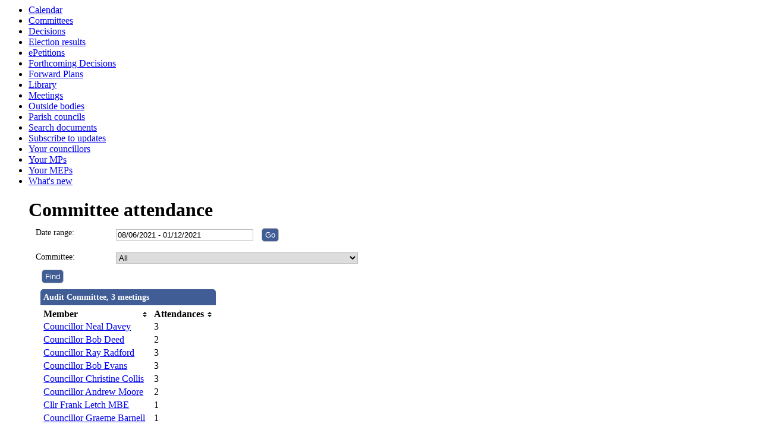

--- FILE ---
content_type: text/html; charset=utf-8
request_url: https://democracy.middevon.gov.uk/mgAttendanceSummary.aspx?UID=430&DR=08%2F06%2F2021-01%2F12%2F2021
body_size: 46184
content:
<html><!-- Modern.gov Reverse CMS --><head><meta http-equiv='X-UA-Compatible' content='IE=edge, chrome=1' /><meta name="DC.title"  content="Committee attendance - , 8 June 2021 - 1 December 2021"/>
<meta name="DC.description"  content="Summary councillor attendance statistics by committee , 8 June 2021 - 1 December 2021"/>
<meta name="DC.date" scheme="W3CDTF"  content="2026-01-17"/>
<meta name="DC.coverage.temporal"  content="2021-06-08/2021-12-01"/>
<meta name="DC.subject" scheme="eGMS.IPSV"  content="Government, politics and public administration"/>
<meta name="DC.subject" scheme="eGMS.IPSV"  content="Local government"/>
<meta name="DC.subject" scheme="eGMS.IPSV"  content="Decision making"/>

<link type="text/css" href="jquery-ui/css/Smoothness/jquery-ui-1.10.2.custom.min.css" rel="stylesheet" /> 
<link type="text/css" href="jquery-ui/Add-ons/mg.jqueryaddons.css" rel="stylesheet" /> 
	<link rel="stylesheet" href="SiteSpecific/ssMgStyles.css" type="text/css" media="all" />
	<link rel="stylesheet" href="SiteSpecific/ssWordStyles.css" type="text/css" media="all" />
<title>Committee attendance - , 8 June 2021 - 1 December 2021</title></head><body><ul><li><a href="mgCalendarMonthView.aspx?GL=1&amp;bcr=1" title="Link to calendar of meetings">Calendar</a></li><li><a href="mgListCommittees.aspx?bcr=1" title="Link to committee structure">Committees</a></li><li><a href="mgDelegatedDecisions.aspx?bcr=1&amp;DM=0&amp;DS=2&amp;K=0&amp;DR=&amp;V=0" title="Link to register of decisions">Decisions</a></li><li><a href="mgManageElectionResults.aspx?bcr=" title="Link to election results">Election results</a></li><li><a href="https://www.middevon.gov.uk/your-council/consultation-involvement/petitions/" title="Link to ePetitions">ePetitions</a></li><li><a href="mgDelegatedDecisions.aspx?RP=0&K=0&DM=0&HD=0&DS=1&Next=true&H=0&META=mgforthcomingdecisions&v=0&bcr=1" title="Link to Forthcoming Decisions">Forthcoming Decisions</a></li><li><a href="mgListPlans.aspx?RPId=133&amp;RD=0&amp;bcr=1" title="Link to Forward Plans">Forward Plans</a></li><li><a href="ecCatDisplay.aspx?bcr=1&amp;sch=doc" title="Link to library of standard documents">Library</a></li><li><a href="ieDocHome.aspx?bcr=1" title="Link to information about committee meetings">Meetings</a></li><li><a href="mgListOutsideBodies.aspx?bcr=1" title="Link to Outside Bodies">Outside bodies</a></li><li><a href=" https://www.middevon.gov.uk/your-council/town-parish-councils" title="Link to parish council details">Parish councils</a></li><li><a href="ieDocSearch.aspx?bcr=1" title="Link to free text search">Search documents</a></li><li><a href="mgRegisterKeywordInterest.aspx?bcr=1" title="Link to Subscribe to Updates">Subscribe to updates</a></li><li><a href="mgMemberIndex.aspx?bcr=1" title="Link to your councillors">Your councillors</a></li><li><a href="mgMemberIndexMP.aspx?bcr=1" title="Link to your MPs">Your MPs</a></li><li><a href="mgMemberIndexMEP.aspx?bcr=1" title="Link to your MEPs">Your MEPs</a></li><li><a href="mgWhatsNew.aspx?bcr=1" title="Link to what's new">What's new</a></li><div id="modgov"><div class="mgHeader"><h1  class="mgMainTitleTxt" >Committee attendance</h1></div>
				
			
<script type="text/javascript">
	if(window.$ModernGov === undefined)
	{
		Object.defineProperty(window, "$ModernGov", { value: {} });
		Object.defineProperty($ModernGov, "Settings", {value: {} });
		Object.defineProperty($ModernGov, "Translations", {value: {} });
		Object.defineProperty($ModernGov.Settings, "DisableDateTimePickers", { value: false });
Object.defineProperty($ModernGov.Settings, "RequiredLanguage", { value: -1 });

	}
</script>
	<div class="mgContent" >

	<form   action="mgAttendanceSummary.aspx"  method="post" id="mgFormDateSelect">
	<div class="mgHiddenField" >
	<input type="hidden" name="hUserId" value="430" />
	<!--[if IE]>
		<input type="text" style="display: none;" disabled="disabled" size="1" /><![endif]-->
	</div>

	<div class="mgFormRow" >
	<label  for="DateRange"   >Date range&#58;</label>
	<input type="text" class=" mgDateRangeField"  id="DateRange" name="DateRange" size="27" value="08&#47;06&#47;2021&#32;-&#32;01&#47;12&#47;2021" title="Date range" />
		<input  class="mgGoButton"  type="submit" name="Submit" value="Go" />
</div>
	<div class="mgFormRow" >	
	<label for="CommitteeId">Committee&#58;</label>
	<select class=" " id="CommitteeId" name="CommitteeId" title="Select committee">

		<option  value="-1" >Select a committee</option>

		<option value="0"  selected="selected">All</option>
					<option value="130" >Audit Committee</option>
					<option value="330" >Building Control Joint Committee</option>
					<option value="133" >Cabinet</option>
					<option value="136" >Community, People &#38; Equalities Policy Development Group</option>
					<option value="156" >Council</option>
					<option value="341" >Downsizing Incentive Working Group</option>
					<option value="234" >Economy &#38; Assets Policy Development Group</option>
					<option value="296" >Electoral Review Committee</option>
					<option value="334" >Flexible Tenancies Working Group</option>
					<option value="350" >Grand Western Canal JAC Working Group</option>
					<option value="184" >Grand Western Canal Joint Advisory Committee</option>
					<option value="138" >Homes Policy Development Group</option>
					<option value="160" >Licensing -  Sub Committee C</option>
					<option value="139" >Licensing Committee</option>
					<option value="326" >Licensing Sub Committee</option>
					<option value="158" >Licensing Sub-Committee A</option>
					<option value="159" >Licensing Sub-Committee B</option>
					<option value="161" >Licensing Sub-Committee D</option>
					<option value="162" >Licensing Sub-Committee E</option>
					<option value="132" >Planning Committee</option>
					<option value="135" >Planning, Environment &#38; Sustainability Policy Development Group</option>
					<option value="140" >Regulatory Committee</option>
					<option value="179" >Regulatory Sub Committee A</option>
					<option value="180" >Regulatory Sub Committee B</option>
					<option value="181" >Regulatory Sub Committee C</option>
					<option value="182" >Regulatory Sub Committee D</option>
					<option value="183" >Regulatory Sub Committee E</option>
					<option value="131" >Scrutiny Committee</option>
					<option value="143" >Standards Committee</option>
					<option value="241" >Standards Sub Committee</option>
					<option value="254" >Web Library</option>
	</select>
</div> <!--b900 -->
	<div class="mgFormRow" ><input  class="mgSubmitButton"  type="submit" name="Submit" value="Find" id="mgSubmit"/></div>
	</form>

		
			<table class="mgStatsTable tablesorter"  summary="Table of attendances for committees">
			<caption  class="mgSectionTitle" >Audit Committee, 3 meetings </caption>
			<thead>
			<tr>
				<th abbr="Member" scope="col">Member</th>
				<th abbr="Attendances" scope="col">Attendances</th>				
			</tr>			
            </thead><tbody>		
				<tr  class="mgTableOddRow" >
				<td><a  href="mgAttendance.aspx?UID=117&amp;DR=08%2f06%2f2021%20-%2001%2f12%2f2021"  title="Link&#32;to&#32;attendance&#32;statistics&#32;for&#32;Councillor&#32;Neal&#32;Davey">Councillor Neal Davey</a></td>
				<td  class="mgCentredText"  >3</td>
				</tr>
				<tr  class="mgTableEvenRow" >
				<td><a  href="mgAttendance.aspx?UID=120&amp;DR=08%2f06%2f2021%20-%2001%2f12%2f2021"  title="Link&#32;to&#32;attendance&#32;statistics&#32;for&#32;Councillor&#32;Bob&#32;Deed">Councillor Bob Deed</a></td>
				<td  class="mgCentredText"  >2</td>
				</tr>
				<tr  class="mgTableOddRow" >
				<td><a  href="mgAttendance.aspx?UID=121&amp;DR=08%2f06%2f2021%20-%2001%2f12%2f2021"  title="Link&#32;to&#32;attendance&#32;statistics&#32;for&#32;Councillor&#32;Ray&#32;Radford">Councillor Ray Radford</a></td>
				<td  class="mgCentredText"  >3</td>
				</tr>
				<tr  class="mgTableEvenRow" >
				<td><a  href="mgAttendance.aspx?UID=138&amp;DR=08%2f06%2f2021%20-%2001%2f12%2f2021"  title="Link&#32;to&#32;attendance&#32;statistics&#32;for&#32;Councillor&#32;Bob&#32;Evans">Councillor Bob Evans</a></td>
				<td  class="mgCentredText"  >3</td>
				</tr>
				<tr  class="mgTableOddRow" >
				<td><a  href="mgAttendance.aspx?UID=264&amp;DR=08%2f06%2f2021%20-%2001%2f12%2f2021"  title="Link&#32;to&#32;attendance&#32;statistics&#32;for&#32;Councillor&#32;Christine&#32;Collis">Councillor Christine Collis</a></td>
				<td  class="mgCentredText"  >3</td>
				</tr>
				<tr  class="mgTableEvenRow" >
				<td><a  href="mgAttendance.aspx?UID=266&amp;DR=08%2f06%2f2021%20-%2001%2f12%2f2021"  title="Link&#32;to&#32;attendance&#32;statistics&#32;for&#32;Councillor&#32;Andrew&#32;Moore">Councillor Andrew Moore</a></td>
				<td  class="mgCentredText"  >2</td>
				</tr>
				<tr  class="mgTableOddRow" >
				<td><a  href="mgAttendance.aspx?UID=270&amp;DR=08%2f06%2f2021%20-%2001%2f12%2f2021"  title="Link&#32;to&#32;attendance&#32;statistics&#32;for&#32;Cllr&#32;Frank&#32;Letch&#32;MBE">Cllr Frank Letch MBE</a></td>
				<td  class="mgCentredText"  >1</td>
				</tr>
				<tr  class="mgTableEvenRow" >
				<td><a  href="mgAttendance.aspx?UID=415&amp;DR=08%2f06%2f2021%20-%2001%2f12%2f2021"  title="Link&#32;to&#32;attendance&#32;statistics&#32;for&#32;Councillor&#32;Graeme&#32;Barnell">Councillor Graeme Barnell</a></td>
				<td  class="mgCentredText"  >1</td>
				</tr>
				<tr  class="mgTableOddRow" >
				<td><a  href="mgAttendance.aspx?UID=417&amp;DR=08%2f06%2f2021%20-%2001%2f12%2f2021"  title="Link&#32;to&#32;attendance&#32;statistics&#32;for&#32;Councillor&#32;Wally&#32;Burke">Councillor Wally Burke</a></td>
				<td  class="mgCentredText"  >3</td>
				</tr>
				<tr  class="mgTableEvenRow" >
				<td><a  href="mgAttendance.aspx?UID=420&amp;DR=08%2f06%2f2021%20-%2001%2f12%2f2021"  title="Link&#32;to&#32;attendance&#32;statistics&#32;for&#32;Cllr&#32;Les&#32;Cruwys">Cllr Les Cruwys</a></td>
				<td  class="mgCentredText"  >1</td>
				</tr>
				<tr  class="mgTableOddRow" >
				<td><a  href="mgAttendance.aspx?UID=425&amp;DR=08%2f06%2f2021%20-%2001%2f12%2f2021"  title="Link&#32;to&#32;attendance&#32;statistics&#32;for&#32;Councillor&#32;Stuart&#32;Penny">Councillor Stuart Penny</a></td>
				<td  class="mgCentredText"  >1</td>
				</tr>
				<tr  class="mgTableEvenRow" >
				<td><a  href="mgAttendance.aspx?UID=428&amp;DR=08%2f06%2f2021%20-%2001%2f12%2f2021"  title="Link&#32;to&#32;attendance&#32;statistics&#32;for&#32;Councillor&#32;Barry&#32;Warren">Councillor Barry Warren</a></td>
				<td  class="mgCentredText"  >3</td>
				</tr>
				<tr  class="mgTableOddRow" >
				<td><a  href="mgAttendance.aspx?UID=429&amp;DR=08%2f06%2f2021%20-%2001%2f12%2f2021"  title="Link&#32;to&#32;attendance&#32;statistics&#32;for&#32;Cllr&#32;Alex&#32;White">Cllr Alex White</a></td>
				<td  class="mgCentredText"  >1</td>
				</tr>
				<tr  class="mgTableEvenRow" >
				<td><a  href="mgAttendance.aspx?UID=430&amp;DR=08%2f06%2f2021%20-%2001%2f12%2f2021"  title="Link&#32;to&#32;attendance&#32;statistics&#32;for&#32;Councillor&#32;Ashley&#32;Wilce">Councillor Ashley Wilce</a></td>
				<td  class="mgCentredText"  >3</td>
				</tr>
				<tr  class="mgTableOddRow" >
				<td><a  href="mgAttendance.aspx?UID=432&amp;DR=08%2f06%2f2021%20-%2001%2f12%2f2021"  title="Link&#32;to&#32;attendance&#32;statistics&#32;for&#32;Councillor&#32;&#32;Andi&#32;Wyer">Councillor  Andi Wyer</a></td>
				<td  class="mgCentredText"  >2</td>
				</tr>
			</tbody></table>
	
			<table class="mgStatsTable tablesorter"  summary="Table of attendances for committees">
			<caption  class="mgSectionTitle" >Cabinet, 7 meetings </caption>
			<thead>
			<tr>
				<th abbr="Member" scope="col">Member</th>
				<th abbr="Attendances" scope="col">Attendances</th>				
			</tr>			
            </thead><tbody>		
				<tr  class="mgTableOddRow" >
				<td><a  href="mgAttendance.aspx?UID=113&amp;DR=08%2f06%2f2021%20-%2001%2f12%2f2021"  title="Link&#32;to&#32;attendance&#32;statistics&#32;for&#32;Councillor&#32;Richard&#32;Chesterton">Councillor Richard Chesterton</a></td>
				<td  class="mgCentredText"  >5</td>
				</tr>
				<tr  class="mgTableEvenRow" >
				<td><a  href="mgAttendance.aspx?UID=120&amp;DR=08%2f06%2f2021%20-%2001%2f12%2f2021"  title="Link&#32;to&#32;attendance&#32;statistics&#32;for&#32;Councillor&#32;Bob&#32;Deed">Councillor Bob Deed</a></td>
				<td  class="mgCentredText"  >7</td>
				</tr>
				<tr  class="mgTableOddRow" >
				<td><a  href="mgAttendance.aspx?UID=127&amp;DR=08%2f06%2f2021%20-%2001%2f12%2f2021"  title="Link&#32;to&#32;attendance&#32;statistics&#32;for&#32;Councillor&#32;Colin&#32;Slade">Councillor Colin Slade</a></td>
				<td  class="mgCentredText"  >7</td>
				</tr>
				<tr  class="mgTableEvenRow" >
				<td><a  href="mgAttendance.aspx?UID=136&amp;DR=08%2f06%2f2021%20-%2001%2f12%2f2021"  title="Link&#32;to&#32;attendance&#32;statistics&#32;for&#32;Cllr&#32;Nikki&#32;Woollatt">Cllr Nikki Woollatt</a></td>
				<td  class="mgCentredText"  >7</td>
				</tr>
				<tr  class="mgTableOddRow" >
				<td><a  href="mgAttendance.aspx?UID=138&amp;DR=08%2f06%2f2021%20-%2001%2f12%2f2021"  title="Link&#32;to&#32;attendance&#32;statistics&#32;for&#32;Councillor&#32;Bob&#32;Evans">Councillor Bob Evans</a></td>
				<td  class="mgCentredText"  >5</td>
				</tr>
				<tr  class="mgTableEvenRow" >
				<td><a  href="mgAttendance.aspx?UID=147&amp;DR=08%2f06%2f2021%20-%2001%2f12%2f2021"  title="Link&#32;to&#32;attendance&#32;statistics&#32;for&#32;Councillor&#32;Dennis&#32;Knowles">Councillor Dennis Knowles</a></td>
				<td  class="mgCentredText"  >7</td>
				</tr>
				<tr  class="mgTableOddRow" >
				<td><a  href="mgAttendance.aspx?UID=266&amp;DR=08%2f06%2f2021%20-%2001%2f12%2f2021"  title="Link&#32;to&#32;attendance&#32;statistics&#32;for&#32;Councillor&#32;Andrew&#32;Moore">Councillor Andrew Moore</a></td>
				<td  class="mgCentredText"  >7</td>
				</tr>
				<tr  class="mgTableEvenRow" >
				<td><a  href="mgAttendance.aspx?UID=267&amp;DR=08%2f06%2f2021%20-%2001%2f12%2f2021"  title="Link&#32;to&#32;attendance&#32;statistics&#32;for&#32;Councillor&#32;Chris&#32;Daw">Councillor Chris Daw</a></td>
				<td  class="mgCentredText"  >7</td>
				</tr>
				<tr  class="mgTableOddRow" >
				<td><a  href="mgAttendance.aspx?UID=272&amp;DR=08%2f06%2f2021%20-%2001%2f12%2f2021"  title="Link&#32;to&#32;attendance&#32;statistics&#32;for&#32;Councillor&#32;Ron&#32;Dolley">Councillor Ron Dolley</a></td>
				<td  class="mgCentredText"  >5</td>
				</tr>
				<tr  class="mgTableEvenRow" >
				<td><a  href="mgAttendance.aspx?UID=415&amp;DR=08%2f06%2f2021%20-%2001%2f12%2f2021"  title="Link&#32;to&#32;attendance&#32;statistics&#32;for&#32;Councillor&#32;Graeme&#32;Barnell">Councillor Graeme Barnell</a></td>
				<td  class="mgCentredText"  >4</td>
				</tr>
				<tr  class="mgTableOddRow" >
				<td><a  href="mgAttendance.aspx?UID=419&amp;DR=08%2f06%2f2021%20-%2001%2f12%2f2021"  title="Link&#32;to&#32;attendance&#32;statistics&#32;for&#32;Cllr&#32;Simon&#32;Clist">Cllr Simon Clist</a></td>
				<td  class="mgCentredText"  >4</td>
				</tr>
				<tr  class="mgTableEvenRow" >
				<td><a  href="mgAttendance.aspx?UID=420&amp;DR=08%2f06%2f2021%20-%2001%2f12%2f2021"  title="Link&#32;to&#32;attendance&#32;statistics&#32;for&#32;Cllr&#32;Les&#32;Cruwys">Cllr Les Cruwys</a></td>
				<td  class="mgCentredText"  >5</td>
				</tr>
				<tr  class="mgTableOddRow" >
				<td><a  href="mgAttendance.aspx?UID=422&amp;DR=08%2f06%2f2021%20-%2001%2f12%2f2021"  title="Link&#32;to&#32;attendance&#32;statistics&#32;for&#32;Cllr&#32;Ben&#32;Holdman">Cllr Ben Holdman</a></td>
				<td  class="mgCentredText"  >3</td>
				</tr>
				<tr  class="mgTableEvenRow" >
				<td><a  href="mgAttendance.aspx?UID=428&amp;DR=08%2f06%2f2021%20-%2001%2f12%2f2021"  title="Link&#32;to&#32;attendance&#32;statistics&#32;for&#32;Councillor&#32;Barry&#32;Warren">Councillor Barry Warren</a></td>
				<td  class="mgCentredText"  >7</td>
				</tr>
				<tr  class="mgTableOddRow" >
				<td><a  href="mgAttendance.aspx?UID=430&amp;DR=08%2f06%2f2021%20-%2001%2f12%2f2021"  title="Link&#32;to&#32;attendance&#32;statistics&#32;for&#32;Councillor&#32;Ashley&#32;Wilce">Councillor Ashley Wilce</a></td>
				<td  class="mgCentredText"  >4</td>
				</tr>
			</tbody></table>
	
			<table class="mgStatsTable tablesorter"  summary="Table of attendances for committees">
			<caption  class="mgSectionTitle" >Council, 3 meetings </caption>
			<thead>
			<tr>
				<th abbr="Member" scope="col">Member</th>
				<th abbr="Attendances" scope="col">Attendances</th>				
			</tr>			
            </thead><tbody>		
				<tr  class="mgTableOddRow" >
				<td><a  href="mgAttendance.aspx?UID=108&amp;DR=08%2f06%2f2021%20-%2001%2f12%2f2021"  title="Link&#32;to&#32;attendance&#32;statistics&#32;for&#32;Councillor&#32;Eileen&#32;Andrews">Councillor Eileen Andrews</a></td>
				<td  class="mgCentredText"  >1</td>
				</tr>
				<tr  class="mgTableEvenRow" >
				<td><a  href="mgAttendance.aspx?UID=109&amp;DR=08%2f06%2f2021%20-%2001%2f12%2f2021"  title="Link&#32;to&#32;attendance&#32;statistics&#32;for&#32;Councillor&#32;John&#32;Berry">Councillor John Berry</a></td>
				<td  class="mgCentredText"  >3</td>
				</tr>
				<tr  class="mgTableOddRow" >
				<td><a  href="mgAttendance.aspx?UID=113&amp;DR=08%2f06%2f2021%20-%2001%2f12%2f2021"  title="Link&#32;to&#32;attendance&#32;statistics&#32;for&#32;Councillor&#32;Richard&#32;Chesterton">Councillor Richard Chesterton</a></td>
				<td  class="mgCentredText"  >1</td>
				</tr>
				<tr  class="mgTableEvenRow" >
				<td><a  href="mgAttendance.aspx?UID=114&amp;DR=08%2f06%2f2021%20-%2001%2f12%2f2021"  title="Link&#32;to&#32;attendance&#32;statistics&#32;for&#32;Cllr&#32;Polly&#32;Colthorpe">Cllr Polly Colthorpe</a></td>
				<td  class="mgCentredText"  >3</td>
				</tr>
				<tr  class="mgTableOddRow" >
				<td><a  href="mgAttendance.aspx?UID=116&amp;DR=08%2f06%2f2021%20-%2001%2f12%2f2021"  title="Link&#32;to&#32;attendance&#32;statistics&#32;for&#32;Councillor&#32;Derek&#32;Coren">Councillor Derek Coren</a></td>
				<td  class="mgCentredText"  >3</td>
				</tr>
				<tr  class="mgTableEvenRow" >
				<td><a  href="mgAttendance.aspx?UID=117&amp;DR=08%2f06%2f2021%20-%2001%2f12%2f2021"  title="Link&#32;to&#32;attendance&#32;statistics&#32;for&#32;Councillor&#32;Neal&#32;Davey">Councillor Neal Davey</a></td>
				<td  class="mgCentredText"  >3</td>
				</tr>
				<tr  class="mgTableOddRow" >
				<td><a  href="mgAttendance.aspx?UID=118&amp;DR=08%2f06%2f2021%20-%2001%2f12%2f2021"  title="Link&#32;to&#32;attendance&#32;statistics&#32;for&#32;Councillor&#32;David&#32;Pugsley">Councillor David Pugsley</a></td>
				<td  class="mgCentredText"  >2</td>
				</tr>
				<tr  class="mgTableEvenRow" >
				<td><a  href="mgAttendance.aspx?UID=120&amp;DR=08%2f06%2f2021%20-%2001%2f12%2f2021"  title="Link&#32;to&#32;attendance&#32;statistics&#32;for&#32;Councillor&#32;Bob&#32;Deed">Councillor Bob Deed</a></td>
				<td  class="mgCentredText"  >3</td>
				</tr>
				<tr  class="mgTableOddRow" >
				<td><a  href="mgAttendance.aspx?UID=121&amp;DR=08%2f06%2f2021%20-%2001%2f12%2f2021"  title="Link&#32;to&#32;attendance&#32;statistics&#32;for&#32;Councillor&#32;Ray&#32;Radford">Councillor Ray Radford</a></td>
				<td  class="mgCentredText"  >3</td>
				</tr>
				<tr  class="mgTableEvenRow" >
				<td><a  href="mgAttendance.aspx?UID=123&amp;DR=08%2f06%2f2021%20-%2001%2f12%2f2021"  title="Link&#32;to&#32;attendance&#32;statistics&#32;for&#32;Cllr&#32;John&#32;Downes">Cllr John Downes</a></td>
				<td  class="mgCentredText"  >3</td>
				</tr>
				<tr  class="mgTableOddRow" >
				<td><a  href="mgAttendance.aspx?UID=125&amp;DR=08%2f06%2f2021%20-%2001%2f12%2f2021"  title="Link&#32;to&#32;attendance&#32;statistics&#32;for&#32;Councillor&#32;Clive&#32;Eginton">Councillor Clive Eginton</a></td>
				<td  class="mgCentredText"  >2</td>
				</tr>
				<tr  class="mgTableEvenRow" >
				<td><a  href="mgAttendance.aspx?UID=127&amp;DR=08%2f06%2f2021%20-%2001%2f12%2f2021"  title="Link&#32;to&#32;attendance&#32;statistics&#32;for&#32;Councillor&#32;Colin&#32;Slade">Councillor Colin Slade</a></td>
				<td  class="mgCentredText"  >3</td>
				</tr>
				<tr  class="mgTableOddRow" >
				<td><a  href="mgAttendance.aspx?UID=130&amp;DR=08%2f06%2f2021%20-%2001%2f12%2f2021"  title="Link&#32;to&#32;attendance&#32;statistics&#32;for&#32;Councillor&#32;Margaret&#32;Squires">Councillor Margaret Squires</a></td>
				<td  class="mgCentredText"  >3</td>
				</tr>
				<tr  class="mgTableEvenRow" >
				<td><a  href="mgAttendance.aspx?UID=131&amp;DR=08%2f06%2f2021%20-%2001%2f12%2f2021"  title="Link&#32;to&#32;attendance&#32;statistics&#32;for&#32;Councillor&#32;Ray&#32;Stanley">Councillor Ray Stanley</a></td>
				<td  class="mgCentredText"  >2</td>
				</tr>
				<tr  class="mgTableOddRow" >
				<td><a  href="mgAttendance.aspx?UID=136&amp;DR=08%2f06%2f2021%20-%2001%2f12%2f2021"  title="Link&#32;to&#32;attendance&#32;statistics&#32;for&#32;Cllr&#32;Nikki&#32;Woollatt">Cllr Nikki Woollatt</a></td>
				<td  class="mgCentredText"  >2</td>
				</tr>
				<tr  class="mgTableEvenRow" >
				<td><a  href="mgAttendance.aspx?UID=138&amp;DR=08%2f06%2f2021%20-%2001%2f12%2f2021"  title="Link&#32;to&#32;attendance&#32;statistics&#32;for&#32;Councillor&#32;Bob&#32;Evans">Councillor Bob Evans</a></td>
				<td  class="mgCentredText"  >3</td>
				</tr>
				<tr  class="mgTableOddRow" >
				<td><a  href="mgAttendance.aspx?UID=140&amp;DR=08%2f06%2f2021%20-%2001%2f12%2f2021"  title="Link&#32;to&#32;attendance&#32;statistics&#32;for&#32;Councillor&#32;Sue&#32;Griggs">Councillor Sue Griggs</a></td>
				<td  class="mgCentredText"  >3</td>
				</tr>
				<tr  class="mgTableEvenRow" >
				<td><a  href="mgAttendance.aspx?UID=143&amp;DR=08%2f06%2f2021%20-%2001%2f12%2f2021"  title="Link&#32;to&#32;attendance&#32;statistics&#32;for&#32;Councillor&#32;Peter&#32;Heal">Councillor Peter Heal</a></td>
				<td  class="mgCentredText"  >2</td>
				</tr>
				<tr  class="mgTableOddRow" >
				<td><a  href="mgAttendance.aspx?UID=147&amp;DR=08%2f06%2f2021%20-%2001%2f12%2f2021"  title="Link&#32;to&#32;attendance&#32;statistics&#32;for&#32;Councillor&#32;Dennis&#32;Knowles">Councillor Dennis Knowles</a></td>
				<td  class="mgCentredText"  >3</td>
				</tr>
				<tr  class="mgTableEvenRow" >
				<td><a  href="mgAttendance.aspx?UID=263&amp;DR=08%2f06%2f2021%20-%2001%2f12%2f2021"  title="Link&#32;to&#32;attendance&#32;statistics&#32;for&#32;Cllr&#32;Luke&#32;Taylor">Cllr Luke Taylor</a></td>
				<td  class="mgCentredText"  >2</td>
				</tr>
				<tr  class="mgTableOddRow" >
				<td><a  href="mgAttendance.aspx?UID=264&amp;DR=08%2f06%2f2021%20-%2001%2f12%2f2021"  title="Link&#32;to&#32;attendance&#32;statistics&#32;for&#32;Councillor&#32;Christine&#32;Collis">Councillor Christine Collis</a></td>
				<td  class="mgCentredText"  >3</td>
				</tr>
				<tr  class="mgTableEvenRow" >
				<td><a  href="mgAttendance.aspx?UID=265&amp;DR=08%2f06%2f2021%20-%2001%2f12%2f2021"  title="Link&#32;to&#32;attendance&#32;statistics&#32;for&#32;Councillor&#32;Elizabeth&#32;Slade">Councillor Elizabeth Slade</a></td>
				<td  class="mgCentredText"  >2</td>
				</tr>
				<tr  class="mgTableOddRow" >
				<td><a  href="mgAttendance.aspx?UID=266&amp;DR=08%2f06%2f2021%20-%2001%2f12%2f2021"  title="Link&#32;to&#32;attendance&#32;statistics&#32;for&#32;Councillor&#32;Andrew&#32;Moore">Councillor Andrew Moore</a></td>
				<td  class="mgCentredText"  >3</td>
				</tr>
				<tr  class="mgTableEvenRow" >
				<td><a  href="mgAttendance.aspx?UID=267&amp;DR=08%2f06%2f2021%20-%2001%2f12%2f2021"  title="Link&#32;to&#32;attendance&#32;statistics&#32;for&#32;Councillor&#32;Chris&#32;Daw">Councillor Chris Daw</a></td>
				<td  class="mgCentredText"  >3</td>
				</tr>
				<tr  class="mgTableOddRow" >
				<td><a  href="mgAttendance.aspx?UID=270&amp;DR=08%2f06%2f2021%20-%2001%2f12%2f2021"  title="Link&#32;to&#32;attendance&#32;statistics&#32;for&#32;Cllr&#32;Frank&#32;Letch&#32;MBE">Cllr Frank Letch MBE</a></td>
				<td  class="mgCentredText"  >3</td>
				</tr>
				<tr  class="mgTableEvenRow" >
				<td><a  href="mgAttendance.aspx?UID=272&amp;DR=08%2f06%2f2021%20-%2001%2f12%2f2021"  title="Link&#32;to&#32;attendance&#32;statistics&#32;for&#32;Councillor&#32;Ron&#32;Dolley">Councillor Ron Dolley</a></td>
				<td  class="mgCentredText"  >3</td>
				</tr>
				<tr  class="mgTableOddRow" >
				<td><a  href="mgAttendance.aspx?UID=415&amp;DR=08%2f06%2f2021%20-%2001%2f12%2f2021"  title="Link&#32;to&#32;attendance&#32;statistics&#32;for&#32;Councillor&#32;Graeme&#32;Barnell">Councillor Graeme Barnell</a></td>
				<td  class="mgCentredText"  >3</td>
				</tr>
				<tr  class="mgTableEvenRow" >
				<td><a  href="mgAttendance.aspx?UID=417&amp;DR=08%2f06%2f2021%20-%2001%2f12%2f2021"  title="Link&#32;to&#32;attendance&#32;statistics&#32;for&#32;Councillor&#32;Wally&#32;Burke">Councillor Wally Burke</a></td>
				<td  class="mgCentredText"  >3</td>
				</tr>
				<tr  class="mgTableOddRow" >
				<td><a  href="mgAttendance.aspx?UID=418&amp;DR=08%2f06%2f2021%20-%2001%2f12%2f2021"  title="Link&#32;to&#32;attendance&#32;statistics&#32;for&#32;Cllr&#32;Jim&#32;Cairney">Cllr Jim Cairney</a></td>
				<td  class="mgCentredText"  >3</td>
				</tr>
				<tr  class="mgTableEvenRow" >
				<td><a  href="mgAttendance.aspx?UID=419&amp;DR=08%2f06%2f2021%20-%2001%2f12%2f2021"  title="Link&#32;to&#32;attendance&#32;statistics&#32;for&#32;Cllr&#32;Simon&#32;Clist">Cllr Simon Clist</a></td>
				<td  class="mgCentredText"  >3</td>
				</tr>
				<tr  class="mgTableOddRow" >
				<td><a  href="mgAttendance.aspx?UID=420&amp;DR=08%2f06%2f2021%20-%2001%2f12%2f2021"  title="Link&#32;to&#32;attendance&#32;statistics&#32;for&#32;Cllr&#32;Les&#32;Cruwys">Cllr Les Cruwys</a></td>
				<td  class="mgCentredText"  >3</td>
				</tr>
				<tr  class="mgTableEvenRow" >
				<td><a  href="mgAttendance.aspx?UID=422&amp;DR=08%2f06%2f2021%20-%2001%2f12%2f2021"  title="Link&#32;to&#32;attendance&#32;statistics&#32;for&#32;Cllr&#32;Ben&#32;Holdman">Cllr Ben Holdman</a></td>
				<td  class="mgCentredText"  >2</td>
				</tr>
				<tr  class="mgTableOddRow" >
				<td><a  href="mgAttendance.aspx?UID=424&amp;DR=08%2f06%2f2021%20-%2001%2f12%2f2021"  title="Link&#32;to&#32;attendance&#32;statistics&#32;for&#32;Councillor&#32;Jo&#32;Norton">Councillor Jo Norton</a></td>
				<td  class="mgCentredText"  >3</td>
				</tr>
				<tr  class="mgTableEvenRow" >
				<td><a  href="mgAttendance.aspx?UID=425&amp;DR=08%2f06%2f2021%20-%2001%2f12%2f2021"  title="Link&#32;to&#32;attendance&#32;statistics&#32;for&#32;Councillor&#32;Stuart&#32;Penny">Councillor Stuart Penny</a></td>
				<td  class="mgCentredText"  >1</td>
				</tr>
				<tr  class="mgTableOddRow" >
				<td><a  href="mgAttendance.aspx?UID=427&amp;DR=08%2f06%2f2021%20-%2001%2f12%2f2021"  title="Link&#32;to&#32;attendance&#32;statistics&#32;for&#32;Councillor&#32;Elizabeth&#32;Lloyd">Councillor Elizabeth Lloyd</a></td>
				<td  class="mgCentredText"  >1</td>
				</tr>
				<tr  class="mgTableEvenRow" >
				<td><a  href="mgAttendance.aspx?UID=428&amp;DR=08%2f06%2f2021%20-%2001%2f12%2f2021"  title="Link&#32;to&#32;attendance&#32;statistics&#32;for&#32;Councillor&#32;Barry&#32;Warren">Councillor Barry Warren</a></td>
				<td  class="mgCentredText"  >3</td>
				</tr>
				<tr  class="mgTableOddRow" >
				<td><a  href="mgAttendance.aspx?UID=429&amp;DR=08%2f06%2f2021%20-%2001%2f12%2f2021"  title="Link&#32;to&#32;attendance&#32;statistics&#32;for&#32;Cllr&#32;Alex&#32;White">Cllr Alex White</a></td>
				<td  class="mgCentredText"  >1</td>
				</tr>
				<tr  class="mgTableEvenRow" >
				<td><a  href="mgAttendance.aspx?UID=430&amp;DR=08%2f06%2f2021%20-%2001%2f12%2f2021"  title="Link&#32;to&#32;attendance&#32;statistics&#32;for&#32;Councillor&#32;Ashley&#32;Wilce">Councillor Ashley Wilce</a></td>
				<td  class="mgCentredText"  >3</td>
				</tr>
				<tr  class="mgTableOddRow" >
				<td><a  href="mgAttendance.aspx?UID=431&amp;DR=08%2f06%2f2021%20-%2001%2f12%2f2021"  title="Link&#32;to&#32;attendance&#32;statistics&#32;for&#32;Cllr&#32;Josh&#32;Wright">Cllr Josh Wright</a></td>
				<td  class="mgCentredText"  >2</td>
				</tr>
				<tr  class="mgTableEvenRow" >
				<td><a  href="mgAttendance.aspx?UID=432&amp;DR=08%2f06%2f2021%20-%2001%2f12%2f2021"  title="Link&#32;to&#32;attendance&#32;statistics&#32;for&#32;Councillor&#32;&#32;Andi&#32;Wyer">Councillor  Andi Wyer</a></td>
				<td  class="mgCentredText"  >1</td>
				</tr>
				<tr  class="mgTableOddRow" >
				<td><a  href="mgAttendance.aspx?UID=483&amp;DR=08%2f06%2f2021%20-%2001%2f12%2f2021"  title="Link&#32;to&#32;attendance&#32;statistics&#32;for&#32;Councillor&#32;Stephen&#32;Pugh">Councillor Stephen Pugh</a></td>
				<td  class="mgCentredText"  >3</td>
				</tr>
				<tr  class="mgTableEvenRow" >
				<td><a  href="mgAttendance.aspx?UID=486&amp;DR=08%2f06%2f2021%20-%2001%2f12%2f2021"  title="Link&#32;to&#32;attendance&#32;statistics&#32;for&#32;Councillor&#32;James&#32;Bartlett">Councillor James Bartlett</a></td>
				<td  class="mgCentredText"  >3</td>
				</tr>
			</tbody></table>
	
			<table class="mgStatsTable tablesorter"  summary="Table of attendances for committees">
			<caption  class="mgSectionTitle" >Electoral Review Committee, 1 meeting </caption>
			<thead>
			<tr>
				<th abbr="Member" scope="col">Member</th>
				<th abbr="Attendances" scope="col">Attendances</th>				
			</tr>			
            </thead><tbody>		
				<tr  class="mgTableOddRow" >
				<td><a  href="mgAttendance.aspx?UID=113&amp;DR=08%2f06%2f2021%20-%2001%2f12%2f2021"  title="Link&#32;to&#32;attendance&#32;statistics&#32;for&#32;Councillor&#32;Richard&#32;Chesterton">Councillor Richard Chesterton</a></td>
				<td  class="mgCentredText"  >1</td>
				</tr>
				<tr  class="mgTableEvenRow" >
				<td><a  href="mgAttendance.aspx?UID=114&amp;DR=08%2f06%2f2021%20-%2001%2f12%2f2021"  title="Link&#32;to&#32;attendance&#32;statistics&#32;for&#32;Cllr&#32;Polly&#32;Colthorpe">Cllr Polly Colthorpe</a></td>
				<td  class="mgCentredText"  >1</td>
				</tr>
				<tr  class="mgTableOddRow" >
				<td><a  href="mgAttendance.aspx?UID=116&amp;DR=08%2f06%2f2021%20-%2001%2f12%2f2021"  title="Link&#32;to&#32;attendance&#32;statistics&#32;for&#32;Councillor&#32;Derek&#32;Coren">Councillor Derek Coren</a></td>
				<td  class="mgCentredText"  >1</td>
				</tr>
				<tr  class="mgTableEvenRow" >
				<td><a  href="mgAttendance.aspx?UID=121&amp;DR=08%2f06%2f2021%20-%2001%2f12%2f2021"  title="Link&#32;to&#32;attendance&#32;statistics&#32;for&#32;Councillor&#32;Ray&#32;Radford">Councillor Ray Radford</a></td>
				<td  class="mgCentredText"  >1</td>
				</tr>
				<tr  class="mgTableOddRow" >
				<td><a  href="mgAttendance.aspx?UID=125&amp;DR=08%2f06%2f2021%20-%2001%2f12%2f2021"  title="Link&#32;to&#32;attendance&#32;statistics&#32;for&#32;Councillor&#32;Clive&#32;Eginton">Councillor Clive Eginton</a></td>
				<td  class="mgCentredText"  >0</td>
				</tr>
				<tr  class="mgTableEvenRow" >
				<td><a  href="mgAttendance.aspx?UID=136&amp;DR=08%2f06%2f2021%20-%2001%2f12%2f2021"  title="Link&#32;to&#32;attendance&#32;statistics&#32;for&#32;Cllr&#32;Nikki&#32;Woollatt">Cllr Nikki Woollatt</a></td>
				<td  class="mgCentredText"  >1</td>
				</tr>
				<tr  class="mgTableOddRow" >
				<td><a  href="mgAttendance.aspx?UID=263&amp;DR=08%2f06%2f2021%20-%2001%2f12%2f2021"  title="Link&#32;to&#32;attendance&#32;statistics&#32;for&#32;Cllr&#32;Luke&#32;Taylor">Cllr Luke Taylor</a></td>
				<td  class="mgCentredText"  >1</td>
				</tr>
				<tr  class="mgTableEvenRow" >
				<td><a  href="mgAttendance.aspx?UID=265&amp;DR=08%2f06%2f2021%20-%2001%2f12%2f2021"  title="Link&#32;to&#32;attendance&#32;statistics&#32;for&#32;Councillor&#32;Elizabeth&#32;Slade">Councillor Elizabeth Slade</a></td>
				<td  class="mgCentredText"  >1</td>
				</tr>
				<tr  class="mgTableOddRow" >
				<td><a  href="mgAttendance.aspx?UID=419&amp;DR=08%2f06%2f2021%20-%2001%2f12%2f2021"  title="Link&#32;to&#32;attendance&#32;statistics&#32;for&#32;Cllr&#32;Simon&#32;Clist">Cllr Simon Clist</a></td>
				<td  class="mgCentredText"  >1</td>
				</tr>
				<tr  class="mgTableEvenRow" >
				<td><a  href="mgAttendance.aspx?UID=427&amp;DR=08%2f06%2f2021%20-%2001%2f12%2f2021"  title="Link&#32;to&#32;attendance&#32;statistics&#32;for&#32;Councillor&#32;Elizabeth&#32;Lloyd">Councillor Elizabeth Lloyd</a></td>
				<td  class="mgCentredText"  >1</td>
				</tr>
				<tr  class="mgTableOddRow" >
				<td><a  href="mgAttendance.aspx?UID=430&amp;DR=08%2f06%2f2021%20-%2001%2f12%2f2021"  title="Link&#32;to&#32;attendance&#32;statistics&#32;for&#32;Councillor&#32;Ashley&#32;Wilce">Councillor Ashley Wilce</a></td>
				<td  class="mgCentredText"  >1</td>
				</tr>
				<tr  class="mgTableEvenRow" >
				<td><a  href="mgAttendance.aspx?UID=431&amp;DR=08%2f06%2f2021%20-%2001%2f12%2f2021"  title="Link&#32;to&#32;attendance&#32;statistics&#32;for&#32;Cllr&#32;Josh&#32;Wright">Cllr Josh Wright</a></td>
				<td  class="mgCentredText"  >1</td>
				</tr>
			</tbody></table>
	
			<table class="mgStatsTable tablesorter"  summary="Table of attendances for committees">
			<caption  class="mgSectionTitle" >Homes Policy Development Group, 3 meetings </caption>
			<thead>
			<tr>
				<th abbr="Member" scope="col">Member</th>
				<th abbr="Attendances" scope="col">Attendances</th>				
			</tr>			
            </thead><tbody>		
				<tr  class="mgTableOddRow" >
				<td><a  href="mgAttendance.aspx?UID=108&amp;DR=08%2f06%2f2021%20-%2001%2f12%2f2021"  title="Link&#32;to&#32;attendance&#32;statistics&#32;for&#32;Councillor&#32;Eileen&#32;Andrews">Councillor Eileen Andrews</a></td>
				<td  class="mgCentredText"  >0</td>
				</tr>
				<tr  class="mgTableEvenRow" >
				<td><a  href="mgAttendance.aspx?UID=116&amp;DR=08%2f06%2f2021%20-%2001%2f12%2f2021"  title="Link&#32;to&#32;attendance&#32;statistics&#32;for&#32;Councillor&#32;Derek&#32;Coren">Councillor Derek Coren</a></td>
				<td  class="mgCentredText"  >3</td>
				</tr>
				<tr  class="mgTableOddRow" >
				<td><a  href="mgAttendance.aspx?UID=121&amp;DR=08%2f06%2f2021%20-%2001%2f12%2f2021"  title="Link&#32;to&#32;attendance&#32;statistics&#32;for&#32;Councillor&#32;Ray&#32;Radford">Councillor Ray Radford</a></td>
				<td  class="mgCentredText"  >3</td>
				</tr>
				<tr  class="mgTableEvenRow" >
				<td><a  href="mgAttendance.aspx?UID=125&amp;DR=08%2f06%2f2021%20-%2001%2f12%2f2021"  title="Link&#32;to&#32;attendance&#32;statistics&#32;for&#32;Councillor&#32;Clive&#32;Eginton">Councillor Clive Eginton</a></td>
				<td  class="mgCentredText"  >2</td>
				</tr>
				<tr  class="mgTableOddRow" >
				<td><a  href="mgAttendance.aspx?UID=138&amp;DR=08%2f06%2f2021%20-%2001%2f12%2f2021"  title="Link&#32;to&#32;attendance&#32;statistics&#32;for&#32;Councillor&#32;Bob&#32;Evans">Councillor Bob Evans</a></td>
				<td  class="mgCentredText"  >3</td>
				</tr>
				<tr  class="mgTableEvenRow" >
				<td><a  href="mgAttendance.aspx?UID=267&amp;DR=08%2f06%2f2021%20-%2001%2f12%2f2021"  title="Link&#32;to&#32;attendance&#32;statistics&#32;for&#32;Councillor&#32;Chris&#32;Daw">Councillor Chris Daw</a></td>
				<td  class="mgCentredText"  >1</td>
				</tr>
				<tr  class="mgTableOddRow" >
				<td><a  href="mgAttendance.aspx?UID=272&amp;DR=08%2f06%2f2021%20-%2001%2f12%2f2021"  title="Link&#32;to&#32;attendance&#32;statistics&#32;for&#32;Councillor&#32;Ron&#32;Dolley">Councillor Ron Dolley</a></td>
				<td  class="mgCentredText"  >3</td>
				</tr>
				<tr  class="mgTableEvenRow" >
				<td><a  href="mgAttendance.aspx?UID=415&amp;DR=08%2f06%2f2021%20-%2001%2f12%2f2021"  title="Link&#32;to&#32;attendance&#32;statistics&#32;for&#32;Councillor&#32;Graeme&#32;Barnell">Councillor Graeme Barnell</a></td>
				<td  class="mgCentredText"  >2</td>
				</tr>
				<tr  class="mgTableOddRow" >
				<td><a  href="mgAttendance.aspx?UID=418&amp;DR=08%2f06%2f2021%20-%2001%2f12%2f2021"  title="Link&#32;to&#32;attendance&#32;statistics&#32;for&#32;Cllr&#32;Jim&#32;Cairney">Cllr Jim Cairney</a></td>
				<td  class="mgCentredText"  >1</td>
				</tr>
				<tr  class="mgTableEvenRow" >
				<td><a  href="mgAttendance.aspx?UID=419&amp;DR=08%2f06%2f2021%20-%2001%2f12%2f2021"  title="Link&#32;to&#32;attendance&#32;statistics&#32;for&#32;Cllr&#32;Simon&#32;Clist">Cllr Simon Clist</a></td>
				<td  class="mgCentredText"  >2</td>
				</tr>
				<tr  class="mgTableOddRow" >
				<td><a  href="mgAttendance.aspx?UID=428&amp;DR=08%2f06%2f2021%20-%2001%2f12%2f2021"  title="Link&#32;to&#32;attendance&#32;statistics&#32;for&#32;Councillor&#32;Barry&#32;Warren">Councillor Barry Warren</a></td>
				<td  class="mgCentredText"  >2</td>
				</tr>
				<tr  class="mgTableEvenRow" >
				<td><a  href="mgAttendance.aspx?UID=430&amp;DR=08%2f06%2f2021%20-%2001%2f12%2f2021"  title="Link&#32;to&#32;attendance&#32;statistics&#32;for&#32;Councillor&#32;Ashley&#32;Wilce">Councillor Ashley Wilce</a></td>
				<td  class="mgCentredText"  >1</td>
				</tr>
				<tr  class="mgTableOddRow" >
				<td><a  href="mgAttendance.aspx?UID=483&amp;DR=08%2f06%2f2021%20-%2001%2f12%2f2021"  title="Link&#32;to&#32;attendance&#32;statistics&#32;for&#32;Councillor&#32;Stephen&#32;Pugh">Councillor Stephen Pugh</a></td>
				<td  class="mgCentredText"  >3</td>
				</tr>
				<tr  class="mgTableEvenRow" >
				<td><a  href="mgAttendance.aspx?UID=486&amp;DR=08%2f06%2f2021%20-%2001%2f12%2f2021"  title="Link&#32;to&#32;attendance&#32;statistics&#32;for&#32;Councillor&#32;James&#32;Bartlett">Councillor James Bartlett</a></td>
				<td  class="mgCentredText"  >2</td>
				</tr>
			</tbody></table>
	
			<table class="mgStatsTable tablesorter"  summary="Table of attendances for committees">
			<caption  class="mgSectionTitle" >Scrutiny Committee, 6 meetings </caption>
			<thead>
			<tr>
				<th abbr="Member" scope="col">Member</th>
				<th abbr="Attendances" scope="col">Attendances</th>				
			</tr>			
            </thead><tbody>		
				<tr  class="mgTableOddRow" >
				<td><a  href="mgAttendance.aspx?UID=109&amp;DR=08%2f06%2f2021%20-%2001%2f12%2f2021"  title="Link&#32;to&#32;attendance&#32;statistics&#32;for&#32;Councillor&#32;John&#32;Berry">Councillor John Berry</a></td>
				<td  class="mgCentredText"  >4</td>
				</tr>
				<tr  class="mgTableEvenRow" >
				<td><a  href="mgAttendance.aspx?UID=114&amp;DR=08%2f06%2f2021%20-%2001%2f12%2f2021"  title="Link&#32;to&#32;attendance&#32;statistics&#32;for&#32;Cllr&#32;Polly&#32;Colthorpe">Cllr Polly Colthorpe</a></td>
				<td  class="mgCentredText"  >6</td>
				</tr>
				<tr  class="mgTableOddRow" >
				<td><a  href="mgAttendance.aspx?UID=120&amp;DR=08%2f06%2f2021%20-%2001%2f12%2f2021"  title="Link&#32;to&#32;attendance&#32;statistics&#32;for&#32;Councillor&#32;Bob&#32;Deed">Councillor Bob Deed</a></td>
				<td  class="mgCentredText"  >5</td>
				</tr>
				<tr  class="mgTableEvenRow" >
				<td><a  href="mgAttendance.aspx?UID=121&amp;DR=08%2f06%2f2021%20-%2001%2f12%2f2021"  title="Link&#32;to&#32;attendance&#32;statistics&#32;for&#32;Councillor&#32;Ray&#32;Radford">Councillor Ray Radford</a></td>
				<td  class="mgCentredText"  >5</td>
				</tr>
				<tr  class="mgTableOddRow" >
				<td><a  href="mgAttendance.aspx?UID=127&amp;DR=08%2f06%2f2021%20-%2001%2f12%2f2021"  title="Link&#32;to&#32;attendance&#32;statistics&#32;for&#32;Councillor&#32;Colin&#32;Slade">Councillor Colin Slade</a></td>
				<td  class="mgCentredText"  >1</td>
				</tr>
				<tr  class="mgTableEvenRow" >
				<td><a  href="mgAttendance.aspx?UID=131&amp;DR=08%2f06%2f2021%20-%2001%2f12%2f2021"  title="Link&#32;to&#32;attendance&#32;statistics&#32;for&#32;Councillor&#32;Ray&#32;Stanley">Councillor Ray Stanley</a></td>
				<td  class="mgCentredText"  >2</td>
				</tr>
				<tr  class="mgTableOddRow" >
				<td><a  href="mgAttendance.aspx?UID=136&amp;DR=08%2f06%2f2021%20-%2001%2f12%2f2021"  title="Link&#32;to&#32;attendance&#32;statistics&#32;for&#32;Cllr&#32;Nikki&#32;Woollatt">Cllr Nikki Woollatt</a></td>
				<td  class="mgCentredText"  >1</td>
				</tr>
				<tr  class="mgTableEvenRow" >
				<td><a  href="mgAttendance.aspx?UID=138&amp;DR=08%2f06%2f2021%20-%2001%2f12%2f2021"  title="Link&#32;to&#32;attendance&#32;statistics&#32;for&#32;Councillor&#32;Bob&#32;Evans">Councillor Bob Evans</a></td>
				<td  class="mgCentredText"  >4</td>
				</tr>
				<tr  class="mgTableOddRow" >
				<td><a  href="mgAttendance.aspx?UID=140&amp;DR=08%2f06%2f2021%20-%2001%2f12%2f2021"  title="Link&#32;to&#32;attendance&#32;statistics&#32;for&#32;Councillor&#32;Sue&#32;Griggs">Councillor Sue Griggs</a></td>
				<td  class="mgCentredText"  >5</td>
				</tr>
				<tr  class="mgTableEvenRow" >
				<td><a  href="mgAttendance.aspx?UID=143&amp;DR=08%2f06%2f2021%20-%2001%2f12%2f2021"  title="Link&#32;to&#32;attendance&#32;statistics&#32;for&#32;Councillor&#32;Peter&#32;Heal">Councillor Peter Heal</a></td>
				<td  class="mgCentredText"  >4</td>
				</tr>
				<tr  class="mgTableOddRow" >
				<td><a  href="mgAttendance.aspx?UID=266&amp;DR=08%2f06%2f2021%20-%2001%2f12%2f2021"  title="Link&#32;to&#32;attendance&#32;statistics&#32;for&#32;Councillor&#32;Andrew&#32;Moore">Councillor Andrew Moore</a></td>
				<td  class="mgCentredText"  >2</td>
				</tr>
				<tr  class="mgTableEvenRow" >
				<td><a  href="mgAttendance.aspx?UID=267&amp;DR=08%2f06%2f2021%20-%2001%2f12%2f2021"  title="Link&#32;to&#32;attendance&#32;statistics&#32;for&#32;Councillor&#32;Chris&#32;Daw">Councillor Chris Daw</a></td>
				<td  class="mgCentredText"  >4</td>
				</tr>
				<tr  class="mgTableOddRow" >
				<td><a  href="mgAttendance.aspx?UID=270&amp;DR=08%2f06%2f2021%20-%2001%2f12%2f2021"  title="Link&#32;to&#32;attendance&#32;statistics&#32;for&#32;Cllr&#32;Frank&#32;Letch&#32;MBE">Cllr Frank Letch MBE</a></td>
				<td  class="mgCentredText"  >4</td>
				</tr>
				<tr  class="mgTableEvenRow" >
				<td><a  href="mgAttendance.aspx?UID=415&amp;DR=08%2f06%2f2021%20-%2001%2f12%2f2021"  title="Link&#32;to&#32;attendance&#32;statistics&#32;for&#32;Councillor&#32;Graeme&#32;Barnell">Councillor Graeme Barnell</a></td>
				<td  class="mgCentredText"  >5</td>
				</tr>
				<tr  class="mgTableOddRow" >
				<td><a  href="mgAttendance.aspx?UID=417&amp;DR=08%2f06%2f2021%20-%2001%2f12%2f2021"  title="Link&#32;to&#32;attendance&#32;statistics&#32;for&#32;Councillor&#32;Wally&#32;Burke">Councillor Wally Burke</a></td>
				<td  class="mgCentredText"  >1</td>
				</tr>
				<tr  class="mgTableEvenRow" >
				<td><a  href="mgAttendance.aspx?UID=419&amp;DR=08%2f06%2f2021%20-%2001%2f12%2f2021"  title="Link&#32;to&#32;attendance&#32;statistics&#32;for&#32;Cllr&#32;Simon&#32;Clist">Cllr Simon Clist</a></td>
				<td  class="mgCentredText"  >1</td>
				</tr>
				<tr  class="mgTableOddRow" >
				<td><a  href="mgAttendance.aspx?UID=420&amp;DR=08%2f06%2f2021%20-%2001%2f12%2f2021"  title="Link&#32;to&#32;attendance&#32;statistics&#32;for&#32;Cllr&#32;Les&#32;Cruwys">Cllr Les Cruwys</a></td>
				<td  class="mgCentredText"  >5</td>
				</tr>
				<tr  class="mgTableEvenRow" >
				<td><a  href="mgAttendance.aspx?UID=422&amp;DR=08%2f06%2f2021%20-%2001%2f12%2f2021"  title="Link&#32;to&#32;attendance&#32;statistics&#32;for&#32;Cllr&#32;Ben&#32;Holdman">Cllr Ben Holdman</a></td>
				<td  class="mgCentredText"  >2</td>
				</tr>
				<tr  class="mgTableOddRow" >
				<td><a  href="mgAttendance.aspx?UID=427&amp;DR=08%2f06%2f2021%20-%2001%2f12%2f2021"  title="Link&#32;to&#32;attendance&#32;statistics&#32;for&#32;Councillor&#32;Elizabeth&#32;Lloyd">Councillor Elizabeth Lloyd</a></td>
				<td  class="mgCentredText"  >5</td>
				</tr>
				<tr  class="mgTableEvenRow" >
				<td><a  href="mgAttendance.aspx?UID=428&amp;DR=08%2f06%2f2021%20-%2001%2f12%2f2021"  title="Link&#32;to&#32;attendance&#32;statistics&#32;for&#32;Councillor&#32;Barry&#32;Warren">Councillor Barry Warren</a></td>
				<td  class="mgCentredText"  >6</td>
				</tr>
				<tr  class="mgTableOddRow" >
				<td><a  href="mgAttendance.aspx?UID=430&amp;DR=08%2f06%2f2021%20-%2001%2f12%2f2021"  title="Link&#32;to&#32;attendance&#32;statistics&#32;for&#32;Councillor&#32;Ashley&#32;Wilce">Councillor Ashley Wilce</a></td>
				<td  class="mgCentredText"  >5</td>
				</tr>
				<tr  class="mgTableEvenRow" >
				<td><a  href="mgAttendance.aspx?UID=483&amp;DR=08%2f06%2f2021%20-%2001%2f12%2f2021"  title="Link&#32;to&#32;attendance&#32;statistics&#32;for&#32;Councillor&#32;Stephen&#32;Pugh">Councillor Stephen Pugh</a></td>
				<td  class="mgCentredText"  >5</td>
				</tr>
			</tbody></table>
<div class="mgHelpLine" >	
	</div>	

</div>
<div class="mgFooter" >		

	<p>&nbsp;</p>

<input type="hidden" value="false" id="hidIsExtLinkNewWindow" name="hidIsExtLinkNewWindow"/>


    <script src="edit-doc-activex.js" type="text/javascript"></script>

    <script type="text/javascript" src="jquery-ui/js/jquery-3.5.1.min.js"></script>
    <script type="text/javascript" src="jquery-ui/js/jquery-ui-1.12.1.custom.min.js"></script>

    <script type="text/javascript">
	var mgJQuery = jQuery.noConflict(true);
        var thisFormValidator;
    </script>

    <script type="text/javascript" src="jquery-ui/json/json2.js"></script>
    <script type="text/javascript" src="jquery-ui/Add-ons/mg.jqueryaddons.min.js"></script>
    <script type="text/javascript" src="mgAjaxScripts.js"></script> 
    
	    <script type="text/javascript" src="mgGraphScripts.js"></script> 
          
    <script type="text/javascript">
        function CommonAjaxInit()
        {
            Common_DocumentReady(false, 0);	// FB16622 - Default changed from Mark T's original to 0 thereby disabling it if no value set.
        }

        mgJQuery(document).ready(CommonAjaxInit);

        //FB39842 RBFRS Website - Modern.Gov Councillors Page. JK
        mgJQuery(window).on('load', function ()
        {
            Common_WindowLoad();
        });

    </script>  
</div>


</div></body></html>